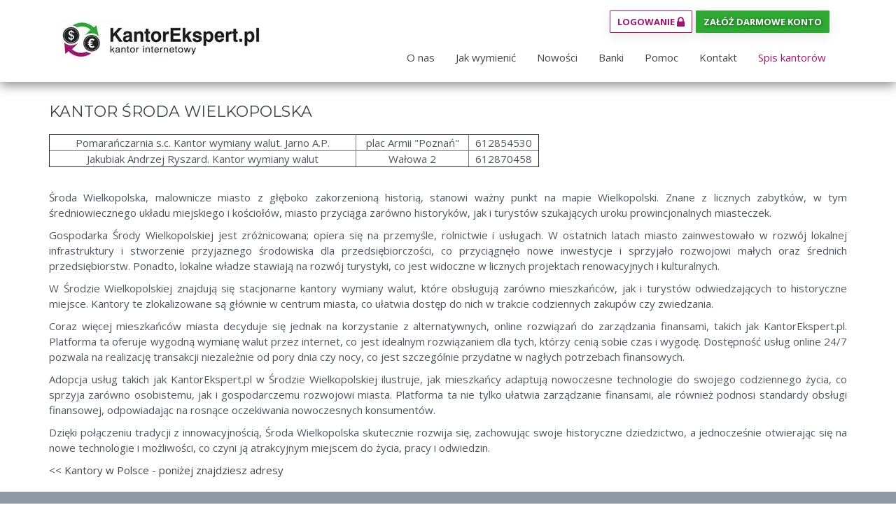

--- FILE ---
content_type: text/html
request_url: https://kantorekspert.pl/kantor-w-polsce/kantor-sroda-wielkopolska
body_size: 6818
content:
<!DOCTYPE html><html lang="pl">
	<head>
		<meta charset="utf-8">
		<meta http-equiv="X-UA-Compatible" content="IE=edge">
		<meta name="viewport" content="width=device-width, initial-scale=1">
		<title>Kantor Środa Wielkopolska⚡⚡⚡Aktualne kursy i wymiana walut⚡⚡⚡ | Kantory❗</title>
		<meta name="description" content="Kantory w Środzie Wielkopolskie☀️ Sprawdź listę kantorów w swojej okolicy☀️ Kursy walut porównaj z tym proponowanymi przez internetowy kantor☀️ |  Kantory❗">
		<meta name="keywords" content="Kantor Środa Wielkopolska, kantor internetowy, kantor wymiany walut, wymiana online, wymiana walut przez internet, internetowy kantor, kurs euro, kurs dolara, waluty, pieniądze, kantor online">
						<meta property="og:title" content="KantorEkspert.pl">
		<meta property="og:description" content="Kantor Internetowy - wymiana walut online">
		<link rel="icon" href="/templates/tpl.kantorekspert.pl/gfx/favicon.ico" type="image/x-icon">

		<link href="/include/bootstrap-3.3.5/css/bootstrap.css" rel="stylesheet">
		<link href="/include/bootstrap-select/dist/css/bootstrap-select.min.css" rel="stylesheet">
		<link rel="canonical" href="https://kantorekspert.pl/kantor-w-polsce/kantor-sroda-wielkopolska" />

		<script src="/include/jquery-1.11.3.min.js"></script>
		<script src="/include/jquery-migrate-1.2.1.min.js"></script>
		<script src="/include/bootstrap-3.3.5/js/bootstrap.min.js"></script>
		<script src="/include/bootstrap-select/dist/js/bootstrap-select.min.js"></script>
		<script src="/include/bootstrap-select/dist/js/i18n/defaults-pl_PL.min.js"></script>
		<!-- <script src="/include/chart/chart.js"></script> -->
		<style type="text/css">
		#pbar_update{width:0%;height:1px;background:black;} #pbar_curr{width:135px;height:1px;padding-top:2px;}
		</style>
		<script>
		<!--
		$(document).ready(function() {
		$('.selectpicker').selectpicker();

		 	$(window).scroll(function(){
		         if($(window).scrollTop() >30 /*or $(window).height()*/){ $('.navbar-fixed-top').addClass('navbar-scroll');   
		         }else{ $('.navbar-fixed-top').removeClass('navbar-scroll');}
		     });

			$(window).scroll(function(){
			    if ($(this).scrollTop() > 300) {
			      $('.scrollToTop').fadeIn();
			    } else {
			      $('.scrollToTop').fadeOut();
			    }
			  });
			  $('.scrollToTop').click(function(){
			    $('html, body').animate({scrollTop : 0},800);
			    return false;
			  });
			

					var p=0; var clear=false; var t2=0;			
					function updateProgress(perc) {
						$('#pbar_update').css("width",perc + "%");
					}
					function animateUpdate(clear) {
						if (clear) { updateProgress(0); clearTimeout(t2); p=0; }				
						updateProgress(p++);
						if (p<100) t2=setTimeout(animateUpdate,(30*1000)/100); 
					}

				var timer;
				var kursy=function() {
							$.get('/get',{'action':'kaa_kursypp_xml'},function(data) {
								var $kursyp=$('#kursyp');
								$(data).find('pair').each(function() {
			            			var $entry=$(this);
			            			var waluta=$entry.find('name').text();
									$kursyp.find('#'+waluta+'_k').text($entry.find('bid').text());
									$kursyp.find('#'+waluta+'_k').prev().attr('class',$entry.find('class_bid').text());
									$kursyp.find('#'+waluta+'_s').text($entry.find('ask').text());
									$kursyp.find('#'+waluta+'_s').prev().attr('class',$entry.find('class_ask').text());
								});
								$kursyp.find('#max_time').text($(data).find('max_time').text());
							});
							animateUpdate(true);
							timer=setTimeout(kursy,30*1000);
						};
				$('#kursylive').toggle(function() {
								$(this).text('wyłącz');
								$(this).removeClass('curr_on').addClass('curr_off');
								$('#pbar_update').show();
								kursy();
							},
							function() {
								$(this).text('włącz');
								$(this).removeClass('curr_off').addClass('curr_on');
								clearTimeout(timer);
								$('#pbar_update').hide();p=0;
							}
						);
		$('.selectpicker').selectpicker();});


		function showWindow(){
			console.log(localStorage.getItem('nopopup'));
			if(localStorage.getItem('nopopup')!=1){
				$(".pop-window").dialog({
			        resizable: false,
			        height: "auto",
			        width: "90vw",
			        modal: true,
			        closeOnEscape: false,
					open: function(event, ui) {
				        $(".ui-dialog-titlebar-close", ui.dialog | ui).hide();
				        window.scrollTo(0,0);
				        // $(this).parent().find('.ui-dialog-buttonpane button:eq(1)').focus(); 
				    },
				    create: function( event, ui ) {
						// $(this).css({ "maxWidth": "50vw"});
						// $(this).css({ "maxWidth": "700px"});
						$(this).css({ "font-size": "0.9em"});
						$(this).parent().css({ "maxWidth": "700px", 'z-index': 10000});
						$(".ui-dialog-buttonpane button").button("disable");
					},

			        buttons: [{
			            text: "OK",
			            click: function() {
			                $(this).dialog("close");
			                window.scrollTo(0,0);
			                localStorage.setItem('nopopup', 1);
			            	// showNewRules2();
			            }
			        }]
			    });
			} else {
				$(".pop-window").remove();
			}
		}

		function ecceptClick(chk){
			if(chk.checked){
				$(".ui-dialog-buttonpane button").button("enable");
			} else {
				$(".ui-dialog-buttonpane button").button("disable");
			}
		}
		//-->
		</script>
		
		
		<link href="/templates/tpl.kantorekspert.pl/css/custom.css?v=1" rel="stylesheet">
		<link href="/templates/tpl.kantorekspert.pl/css/font-awesome.min.css" rel="stylesheet">
		<link href="https://fonts.googleapis.com/css?family=Montserrat:400,700|Open+Sans:400,700" rel="stylesheet">
		<link href="https://kantorekspert.pl/feed" type="application/rss+xml" rel="alternate">
		<!--[if lt IE 9]>
		  <script src="/include/bootstrap-3.3.5/js/html5shiv.min.js"></script>
		  <script src="/include/bootstrap-3.3.5/js/respond.min.js"></script>
		<![endif]-->
		<script type="application/ld+json">
			{
				"@context": "https://schema.org",
				"@type": "FinancialService",
				"name": "KantorEkspert.pl Kantor Internetowy",
				"address": {
					"@type": "PostalAddress",
					"streetAddress": "Kopernika 27",
					"addressLocality": "Biłgoraj",
					"addressRegion": "",
					"postalCode": "23-400"
				},
				"image": "/templates/tpl.kantorekspert.pl/gfx/kantorekspert.png",
				"email": "kontakt@kantorekspert.pl",
				"telePhone": "+48780008850",
				"url": "https://kantorekspert.pl",
				"priceRange":"$"

			}
		</script>
	<!-- Google tag (gtag.js) -->
		<script async src="https://www.googletagmanager.com/gtag/js?id=G-R235KEPWJL"></script>
		<script>
		window.dataLayer = window.dataLayer || [];
		function gtag(){dataLayer.push(arguments);}
		gtag('js', new Date());
		gtag('config', 'G-R235KEPWJL');
</script>
	<!-- Cookie Consent by TermsFeed https://www.TermsFeed.com -->
		<style>
			.cc-nb-okagree,
			.cc-cp-foot-save {
				color: #fff !important;
				background-color:  #2fa933 !important;
			}
			.termsfeed-com---pc-dialog input[type=checkbox].cc-custom-checkbox:checked+label:before {
				background:  #2fa933 !important;
			}
			.cc-pc-head-close:focus,
			select:focus {
				border-color:  #2fa933 !important;
			}
			select:focus {
				box-shadow: 0 0 0 0 !important;
			}
		</style>

		<script>
			window.dataLayer = window.dataLayer || [];

			function gtag() {
				dataLayer.push(arguments);
			}
			gtag('consent', 'default', {
				'ad_storage': 'denied',
				'ad_user_data': 'denied',
				'ad_personalization': 'denied',
				'analytics_storage': 'denied'
			});
		</script>

		<script async src="https://www.googletagmanager.com/gtag/js?id=GTM-TD8XKMRF"></script>
		<script>
			window.dataLayer = window.dataLayer || [];
			function gtag() {
				dataLayer.push(arguments);
			}
			gtag('js', new Date());
			gtag('config', 'GTM-TD8XKMRF');
		</script>

		<script type="text/javascript" src="include/cookies/cookie-consent.min.js" charset="UTF-8"></script>
		<script type="text/javascript" charset="UTF-8">
			document.addEventListener('DOMContentLoaded', function() {
				cookieconsent.run({
					"notice_banner_type": "simple",
					"consent_type": "express",
					"palette": "light",
					"language": "pl",
					"page_load_consent_levels": ["functionality", "tracking", "targeting"],
					"notice_banner_reject_button_hide": false,
					"preferences_center_close_button_hide": false,
					"page_refresh_confirmation_buttons": false,
					"website_name": "KantorEkspert.pl",
					"callbacks": {
						"scripts_specific_loaded": (level) => {
							switch (level) {
								case 'functionality':
									gtag('consent', 'update', {
										'ad_personalization': 'granted'
									});
									break;
								case 'tracking':
									gtag('consent', 'update', {
										'analytics_storage': 'granted'
									});
									break;
								case 'targeting':
									gtag('consent', 'update', {
										'ad_storage': 'granted',
										'ad_user_data': 'granted'
									});
									break;
							}
						}
					},
					"callbacks_force": true
				});
			});
		</script>		
	</head>
	<body>
		<!-- Header -->
	<nav role="navigation" class="navbar navbar-default navbar-fixed-top" id="kalkulator-walut">
		<div class="row nav-top">
			<div class="container">	
				<div class="col-md-12">
					<div class="nav-login">
					  <a href="https://online.kantorekspert.pl/account/login" class="btn btn-sm btn-link btn-login">Logowanie <i class="fa fa-lock fa-lg" aria-hidden="true"></i></a><a href="https://online.kantorekspert.pl/account/register" class="btn btn-sm btn-link btn-register">Załóż darmowe konto</a></div>					</div>
				</div>
			</div>	
		</div>
		<div class="row">
			<div class="container">	
				<div class="col-md-3 col-sm-2 col-xs-12">
					<div class="navbar-header">
						<button type="button" data-target="#navbarCollapse" data-toggle="collapse" class="navbar-toggle">
							<span class="sr-only">Toggle navigation</span>
							<span class="icon-bar"></span>
							<span class="icon-bar"></span>
							<span class="icon-bar"></span>
						</button>
						<a href="https://kantorekspert.pl" class="anim nav-logo"><img src="/templates/tpl.kantorekspert.pl/gfx/kantorekspert_logo.webp" alt="kantor internetowy kantorekspert.pl"></a>		
					</div>
				</div>
				<div class="col-md-9 col-sm-10 nav-menu col-xs-12">
					<div id="navbarCollapse" class="collapse navbar-collapse top-menu">
						<ul id="master" class="nav navbar-nav navbar-right"><li><a href="/o-nas">O nas</a></li><li><a href="/twoja-pierwsza-wymiana">Jak wymienić</a></li><li><a href="/nowosci">Nowości</a></li><li><a href="/konta-bankowe">Banki</a></li><li><a href="/czeste-pytania">Pomoc</a></li><li><a href="/kontakt">Kontakt</a></li><li class="active"><a href="/kantor-w-polsce" title="Kantory w Polsce">Spis kantorów</a></li></ul>	
					</div>				
				</div>
			</div>
		</div>
	</nav>		
	
			<!-- Main content -->
	<div class="container main-hx main-ct main-mb">
		<div class="row home">
			<div class="col-md-12">
				<div id="pas_article">
<h1>KANTOR ŚRODA WIELKOPOLSKA</h1>
<table border="1" cellpadding="1" cellspacing="1" style="width:700px">
	<tbody>
		<tr>
			<td style="text-align:center">Pomarańczarnia s.c. Kantor wymiany walut. Jarno A.P.</td>
			<td style="text-align:center">plac Armii &quot;Poznań&quot;</td>
			<td style="text-align:center">612854530</td>
		</tr>
		<tr>
			<td style="text-align:center">Jakubiak Andrzej Ryszard. Kantor wymiany walut</td>
			<td style="text-align:center">Wałowa 2</td>
			<td style="text-align:center">612870458</td>
		</tr>
	</tbody>
</table>

<p>&nbsp;</p>

<p>Środa Wielkopolska, malownicze miasto z głęboko zakorzenioną historią, stanowi ważny punkt na mapie Wielkopolski. Znane z licznych zabytk&oacute;w, w tym średniowiecznego układu miejskiego i kościoł&oacute;w, miasto przyciąga zar&oacute;wno historyk&oacute;w, jak i turyst&oacute;w szukających uroku prowincjonalnych miasteczek.</p>

<p>Gospodarka Środy Wielkopolskiej jest zr&oacute;żnicowana; opiera się na przemyśle, rolnictwie i usługach. W ostatnich latach miasto zainwestowało w rozw&oacute;j lokalnej infrastruktury i stworzenie przyjaznego środowiska dla przedsiębiorczości, co przyciągnęło nowe inwestycje i sprzyjało rozwojowi małych oraz średnich przedsiębiorstw. Ponadto, lokalne władze stawiają na rozw&oacute;j turystyki, co jest widoczne w licznych projektach renowacyjnych i kulturalnych.</p>

<p>W Środzie Wielkopolskiej znajdują się stacjonarne kantory wymiany walut, kt&oacute;re obsługują zar&oacute;wno mieszkańc&oacute;w, jak i turyst&oacute;w odwiedzających to historyczne miejsce. Kantory te zlokalizowane są gł&oacute;wnie w centrum miasta, co ułatwia dostęp do nich w trakcie codziennych zakup&oacute;w czy zwiedzania.</p>

<p>Coraz więcej mieszkańc&oacute;w miasta decyduje się jednak na korzystanie z alternatywnych, online rozwiązań do zarządzania finansami, takich jak KantorEkspert.pl. Platforma ta oferuje wygodną wymianę walut przez internet, co jest idealnym rozwiązaniem dla tych, kt&oacute;rzy cenią sobie czas i wygodę. Dostępność usług online 24/7 pozwala na realizację transakcji niezależnie od pory dnia czy nocy, co jest szczeg&oacute;lnie przydatne w nagłych potrzebach finansowych.</p>

<p>Adopcja usług takich jak KantorEkspert.pl w Środzie Wielkopolskiej ilustruje, jak mieszkańcy adaptują nowoczesne technologie do swojego codziennego życia, co sprzyja zar&oacute;wno osobistemu, jak i gospodarczemu rozwojowi miasta. Platforma ta nie tylko ułatwia zarządzanie finansami, ale r&oacute;wnież podnosi standardy obsługi finansowej, odpowiadając na rosnące oczekiwania nowoczesnych konsument&oacute;w.</p>

<p>Dzięki połączeniu tradycji z innowacyjnością, Środa Wielkopolska skutecznie rozwija się, zachowując swoje historyczne dziedzictwo, a jednocześnie otwierając się na nowe technologie i możliwości, co czyni ją atrakcyjnym miejscem do życia, pracy i odwiedzin.</p>
<a href="/kantor-w-polsce" class="pas_return_link"><< Kantory w Polsce - poniżej znajdziesz adresy</a></div>
			</div>
		</div>
	</div>		<!-- Footer -->
	<div class="container-fluid footer">
		<div class="container">
			<div class="row topf">
				<div class="col-sm-3">
					<a href="https://kantorekspert.pl" class="anim f-logo"><img src="/templates/tpl.kantorekspert.pl/gfx/kantorekspert_logo_f.webp" alt="kantor internetowy kantorekspert.pl"></a>
				</div>
				<div class="col-sm-9 hidden-xs">
					<hr>
				</div>
			</div>	
			<div class="row">
				<div class="col-sm-6 col-md-3">
					<div class="boxf boxf01">
						<ul>
							<!-- <li>
								<a href="http://www.uczciwyprzedsiebiorca.pl/wizytowka,314038,K%26P+Kantor+Wymiany+Walut++.html" class="f_logo_r" rel="nofollow" target="_blank">
									<img src="/templates/tpl.kantorekspert.pl/gfx/uczciwy_przedsiebiorca.webp" alt="kantorekspert.pl uczciwy przedsiębiorca">
								</a>
							</li>
							<li>	
								<a href="https://www.big.pl/certyfikat-fwf?nip=9181943134" class="f_logo_r" rel="nofollow" target="_blank">
									<img src="/templates/tpl.kantorekspert.pl/gfx/firma_wiarygodna_finansowo.webp" alt="kantorekspert.pl firma wiarygodna finansowo">
								</a>
							</li>		 -->	
						
							<li></li>
							<li></li>					
						</ul>	
					</div>	
				</div>	
				<div class="col-sm-6 col-md-3">
					<div class="boxf boxf02">
						<ul>
							<li><strong>Kantor Internetowy</strong></li>
							<li><a href="tel:+48224221404"><span aria-hidden="true" class="glyphicon glyphicon-phone"></span> (+48) 22 422 14 04</a></li>		
							<li><a href="mailto:kontakt@kantorekspert.pl"> <span aria-hidden="true" class="glyphicon glyphicon-envelope"></span> kontakt@kantorekspert.pl</a></li>
							<li><a href="https://goo.gl/maps/J8kBdMtrK2H2"> <span aria-hidden="true" class="glyphicon glyphicon-map-marker"></span> <span class="map-marker"> al. Zwycięstwa 96/98<br>81-451 Gdynia</span></a></li>
							<li> <span aria-hidden="true" class="glyphicon glyphicon-time"></span> <span class="map-marker">Biuro Obsługi Klienta<br>Pon-Pn 8:30-16:30</span></li>
               <li> <span aria-hidden="true" class="glyphicon glyphicon-time"></span> <span class="map-marker">Realizacja transakcji<br>Pon-Pn 8:30-16:30</span></li>
						</ul>
					</div>
				</div>
				<div class="col-sm-6 col-md-3">
					<div class="boxf boxf03">
						<ul>
							<li><strong>Informacje</strong></li>
						</ul>	
						<ul id="footer"><li><a href="/regulamin">Regulamin</a></li><li><a href="/polityka-prywatnosci-i-cookies">Polityka prywatnosci</a></li><li><a href="/aplikacja-mobilna">Polityka aplikacji</a></li></ul>			
					</div>
				</div>
				<div class="col-sm-6 col-md-3">
					<div class="boxf boxf04">
						<ul>
							<li><strong>Znajdź nas na</strong></li>
							<li>
								<a href="https://www.facebook.com/KantorEkspert" target="_blank" rel="nofollow"><i class="fa  fa-facebook" aria-hidden="true"></i></a> 
								<a href="https://twitter.com/KantorEkspert" target="_blank" rel="nofollow"><i class="fa fa-twitter" aria-hidden="true"></i></a> 
								<a href="https://www.youtube.com/channel/UCwWRoiqbjwO7PgmRThXu4iQ" target="_blank" rel="nofollow"><i class="fa fa-youtube-play" aria-hidden="true"></i></a>
								<a href="https://www.instagram.com/kantorekspert.pl" target="_blank" rel="nofollow"><i class="fa fa-instagram" aria-hidden="true"></i></a>
								<a href="https://it.linkedin.com/company/kantorekspert.pl" target="_blank" rel="nofollow"><i class="fa fa-linkedin-square" aria-hidden="true"></i></a>
							</li>
							<li><a href="http://kantorbilgoraj.pl" class="anim f-logo" target="_blank" rel="nofollow"><img src="/templates/tpl.kantorekspert.pl/gfx/kantorbilgoraj.webp" alt="kantor biłgoraj"></a></li>
						</ul>	
					</div>	
				</div>
			</div>
		</div>	
	</div>	<!-- Scroll-top -->
		<a class="scrollToTop" href="#"><i class="fa fa-angle-up"></i></a>
	<!-- Global site tag (gtag.js) - Google Ads: 962210186 --> 
		<script async src="https://www.googletagmanager.com/gtag/js?id=AW-962210186"></script> <script> window.dataLayer = window.dataLayer || []; function gtag(){dataLayer.push(arguments);} gtag('js', new Date()); gtag('config', 'AW-962210186'); </script>	
		<!-- Kod tagu remarketingowego Google -->
		<script type="text/javascript">
			/* <![CDATA[ */
			var google_conversion_id = 962210186;
			var google_custom_params = window.google_tag_params;
			var google_remarketing_only = true;
			/* ]]> */
		</script>
		<script type="text/javascript" src="//www.googleadservices.com/pagead/conversion.js">
		</script>
		<noscript>
			<div style="display:inline;">
			<img height="1" width="1" style="border-style:none;" alt="" src="//googleads.g.doubleclick.net/pagead/viewthroughconversion/962210186/?value=0&amp;guid=ON&amp;script=0"/>
			</div>
		</noscript>
		<!-- Facebook Pixel Code -->
		<script>!function(f,b,e,v,n,t,s){if(f.fbq)return;n=f.fbq=function(){n.callMethod?n.callMethod.apply(n,arguments):n.queue.push(arguments)};if(!f._fbq)f._fbq=n;n.push=n;n.loaded=!0;n.version='2.0';n.queue=[];t=b.createElement(e);t.async=!0;t.src=v;s=b.getElementsByTagName(e)[0];s.parentNode.insertBefore(t,s)}(window,document,'script','https://connect.facebook.net/en_US/fbevents.js');fbq('init', '747655685578289'); fbq('track', 'PageView');</script><noscript><img height="1" width="1" src="https://www.facebook.com/tr?id=747655685578289&ev=PageView&noscript=1"/></noscript>
		<!-- End Facebook Pixel Code -->
		<!-- Bazo code -->
		<!--script>var _bazoid = 'BI-995856321';
		(function (d, o, u) {a = d.createElement(o),
		m = d.getElementsByTagName(o)[0];a.async = 1;a.src = u;m.parentNode.insertBefore(a, m);
		})(document, 'script', '//c.bazo.io/t.min.js');</script-->
		<!-- / Bazo code end -->
	</body>
</html>	

--- FILE ---
content_type: text/html
request_url: https://kantorekspert.pl/kantor-w-polsce/include/cookies/cookie-consent.min.js
body_size: 5200
content:
<!DOCTYPE html><html lang="pl">
	<head>
		<meta charset="utf-8">
		<meta http-equiv="X-UA-Compatible" content="IE=edge">
		<meta name="viewport" content="width=device-width, initial-scale=1">
		<title></title>
		<meta name="description" content="">
		<meta name="keywords" content="">
						<meta property="og:title" content="KantorEkspert.pl">
		<meta property="og:description" content="Kantor Internetowy - wymiana walut online">
		<link rel="icon" href="/templates/tpl.kantorekspert.pl/gfx/favicon.ico" type="image/x-icon">

		<link href="/include/bootstrap-3.3.5/css/bootstrap.css" rel="stylesheet">
		<link href="/include/bootstrap-select/dist/css/bootstrap-select.min.css" rel="stylesheet">
		<link rel="canonical" href="https://kantorekspert.pl/kantor-w-polsce/include/cookies/cookie-consent.min.js" />

		<script src="/include/jquery-1.11.3.min.js"></script>
		<script src="/include/jquery-migrate-1.2.1.min.js"></script>
		<script src="/include/bootstrap-3.3.5/js/bootstrap.min.js"></script>
		<script src="/include/bootstrap-select/dist/js/bootstrap-select.min.js"></script>
		<script src="/include/bootstrap-select/dist/js/i18n/defaults-pl_PL.min.js"></script>
		<!-- <script src="/include/chart/chart.js"></script> -->
		<style type="text/css">
		#pbar_update{width:0%;height:1px;background:black;} #pbar_curr{width:135px;height:1px;padding-top:2px;}
		</style>
		<script>
		<!--
		$(document).ready(function() {
		$('.selectpicker').selectpicker();

		 	$(window).scroll(function(){
		         if($(window).scrollTop() >30 /*or $(window).height()*/){ $('.navbar-fixed-top').addClass('navbar-scroll');   
		         }else{ $('.navbar-fixed-top').removeClass('navbar-scroll');}
		     });

			$(window).scroll(function(){
			    if ($(this).scrollTop() > 300) {
			      $('.scrollToTop').fadeIn();
			    } else {
			      $('.scrollToTop').fadeOut();
			    }
			  });
			  $('.scrollToTop').click(function(){
			    $('html, body').animate({scrollTop : 0},800);
			    return false;
			  });
			

					var p=0; var clear=false; var t2=0;			
					function updateProgress(perc) {
						$('#pbar_update').css("width",perc + "%");
					}
					function animateUpdate(clear) {
						if (clear) { updateProgress(0); clearTimeout(t2); p=0; }				
						updateProgress(p++);
						if (p<100) t2=setTimeout(animateUpdate,(30*1000)/100); 
					}

				var timer;
				var kursy=function() {
							$.get('/get',{'action':'kaa_kursypp_xml'},function(data) {
								var $kursyp=$('#kursyp');
								$(data).find('pair').each(function() {
			            			var $entry=$(this);
			            			var waluta=$entry.find('name').text();
									$kursyp.find('#'+waluta+'_k').text($entry.find('bid').text());
									$kursyp.find('#'+waluta+'_k').prev().attr('class',$entry.find('class_bid').text());
									$kursyp.find('#'+waluta+'_s').text($entry.find('ask').text());
									$kursyp.find('#'+waluta+'_s').prev().attr('class',$entry.find('class_ask').text());
								});
								$kursyp.find('#max_time').text($(data).find('max_time').text());
							});
							animateUpdate(true);
							timer=setTimeout(kursy,30*1000);
						};
				$('#kursylive').toggle(function() {
								$(this).text('wyłącz');
								$(this).removeClass('curr_on').addClass('curr_off');
								$('#pbar_update').show();
								kursy();
							},
							function() {
								$(this).text('włącz');
								$(this).removeClass('curr_off').addClass('curr_on');
								clearTimeout(timer);
								$('#pbar_update').hide();p=0;
							}
						);
		$('.selectpicker').selectpicker();});


		function showWindow(){
			console.log(localStorage.getItem('nopopup'));
			if(localStorage.getItem('nopopup')!=1){
				$(".pop-window").dialog({
			        resizable: false,
			        height: "auto",
			        width: "90vw",
			        modal: true,
			        closeOnEscape: false,
					open: function(event, ui) {
				        $(".ui-dialog-titlebar-close", ui.dialog | ui).hide();
				        window.scrollTo(0,0);
				        // $(this).parent().find('.ui-dialog-buttonpane button:eq(1)').focus(); 
				    },
				    create: function( event, ui ) {
						// $(this).css({ "maxWidth": "50vw"});
						// $(this).css({ "maxWidth": "700px"});
						$(this).css({ "font-size": "0.9em"});
						$(this).parent().css({ "maxWidth": "700px", 'z-index': 10000});
						$(".ui-dialog-buttonpane button").button("disable");
					},

			        buttons: [{
			            text: "OK",
			            click: function() {
			                $(this).dialog("close");
			                window.scrollTo(0,0);
			                localStorage.setItem('nopopup', 1);
			            	// showNewRules2();
			            }
			        }]
			    });
			} else {
				$(".pop-window").remove();
			}
		}

		function ecceptClick(chk){
			if(chk.checked){
				$(".ui-dialog-buttonpane button").button("enable");
			} else {
				$(".ui-dialog-buttonpane button").button("disable");
			}
		}
		//-->
		</script>
		
		
		<link href="/templates/tpl.kantorekspert.pl/css/custom.css?v=1" rel="stylesheet">
		<link href="/templates/tpl.kantorekspert.pl/css/font-awesome.min.css" rel="stylesheet">
		<link href="https://fonts.googleapis.com/css?family=Montserrat:400,700|Open+Sans:400,700" rel="stylesheet">
		<link href="https://kantorekspert.pl/feed" type="application/rss+xml" rel="alternate">
		<!--[if lt IE 9]>
		  <script src="/include/bootstrap-3.3.5/js/html5shiv.min.js"></script>
		  <script src="/include/bootstrap-3.3.5/js/respond.min.js"></script>
		<![endif]-->
		<script type="application/ld+json">
			{
				"@context": "https://schema.org",
				"@type": "FinancialService",
				"name": "KantorEkspert.pl Kantor Internetowy",
				"address": {
					"@type": "PostalAddress",
					"streetAddress": "Kopernika 27",
					"addressLocality": "Biłgoraj",
					"addressRegion": "",
					"postalCode": "23-400"
				},
				"image": "/templates/tpl.kantorekspert.pl/gfx/kantorekspert.png",
				"email": "kontakt@kantorekspert.pl",
				"telePhone": "+48780008850",
				"url": "https://kantorekspert.pl",
				"priceRange":"$"

			}
		</script>
	<!-- Google tag (gtag.js) -->
		<script async src="https://www.googletagmanager.com/gtag/js?id=G-R235KEPWJL"></script>
		<script>
		window.dataLayer = window.dataLayer || [];
		function gtag(){dataLayer.push(arguments);}
		gtag('js', new Date());
		gtag('config', 'G-R235KEPWJL');
</script>
	<!-- Cookie Consent by TermsFeed https://www.TermsFeed.com -->
		<style>
			.cc-nb-okagree,
			.cc-cp-foot-save {
				color: #fff !important;
				background-color:  #2fa933 !important;
			}
			.termsfeed-com---pc-dialog input[type=checkbox].cc-custom-checkbox:checked+label:before {
				background:  #2fa933 !important;
			}
			.cc-pc-head-close:focus,
			select:focus {
				border-color:  #2fa933 !important;
			}
			select:focus {
				box-shadow: 0 0 0 0 !important;
			}
		</style>

		<script>
			window.dataLayer = window.dataLayer || [];

			function gtag() {
				dataLayer.push(arguments);
			}
			gtag('consent', 'default', {
				'ad_storage': 'denied',
				'ad_user_data': 'denied',
				'ad_personalization': 'denied',
				'analytics_storage': 'denied'
			});
		</script>

		<script async src="https://www.googletagmanager.com/gtag/js?id=GTM-TD8XKMRF"></script>
		<script>
			window.dataLayer = window.dataLayer || [];
			function gtag() {
				dataLayer.push(arguments);
			}
			gtag('js', new Date());
			gtag('config', 'GTM-TD8XKMRF');
		</script>

		<script type="text/javascript" src="include/cookies/cookie-consent.min.js" charset="UTF-8"></script>
		<script type="text/javascript" charset="UTF-8">
			document.addEventListener('DOMContentLoaded', function() {
				cookieconsent.run({
					"notice_banner_type": "simple",
					"consent_type": "express",
					"palette": "light",
					"language": "pl",
					"page_load_consent_levels": ["functionality", "tracking", "targeting"],
					"notice_banner_reject_button_hide": false,
					"preferences_center_close_button_hide": false,
					"page_refresh_confirmation_buttons": false,
					"website_name": "KantorEkspert.pl",
					"callbacks": {
						"scripts_specific_loaded": (level) => {
							switch (level) {
								case 'functionality':
									gtag('consent', 'update', {
										'ad_personalization': 'granted'
									});
									break;
								case 'tracking':
									gtag('consent', 'update', {
										'analytics_storage': 'granted'
									});
									break;
								case 'targeting':
									gtag('consent', 'update', {
										'ad_storage': 'granted',
										'ad_user_data': 'granted'
									});
									break;
							}
						}
					},
					"callbacks_force": true
				});
			});
		</script>		
	</head>
	<body>
		<!-- Header -->
	<nav role="navigation" class="navbar navbar-default navbar-fixed-top" id="kalkulator-walut">
		<div class="row nav-top">
			<div class="container">	
				<div class="col-md-12">
					<div class="nav-login">
					  <a href="https://online.kantorekspert.pl/account/login" class="btn btn-sm btn-link btn-login">Logowanie <i class="fa fa-lock fa-lg" aria-hidden="true"></i></a><a href="https://online.kantorekspert.pl/account/register" class="btn btn-sm btn-link btn-register">Załóż darmowe konto</a></div>					</div>
				</div>
			</div>	
		</div>
		<div class="row">
			<div class="container">	
				<div class="col-md-3 col-sm-2 col-xs-12">
					<div class="navbar-header">
						<button type="button" data-target="#navbarCollapse" data-toggle="collapse" class="navbar-toggle">
							<span class="sr-only">Toggle navigation</span>
							<span class="icon-bar"></span>
							<span class="icon-bar"></span>
							<span class="icon-bar"></span>
						</button>
						<a href="https://kantorekspert.pl" class="anim nav-logo"><img src="/templates/tpl.kantorekspert.pl/gfx/kantorekspert_logo.webp" alt="kantor internetowy kantorekspert.pl"></a>		
					</div>
				</div>
				<div class="col-md-9 col-sm-10 nav-menu col-xs-12">
					<div id="navbarCollapse" class="collapse navbar-collapse top-menu">
						<ul id="master" class="nav navbar-nav navbar-right"><li><a href="/o-nas">O nas</a></li><li><a href="/twoja-pierwsza-wymiana">Jak wymienić</a></li><li><a href="/nowosci">Nowości</a></li><li><a href="/konta-bankowe">Banki</a></li><li><a href="/czeste-pytania">Pomoc</a></li><li><a href="/kontakt">Kontakt</a></li><li><a href="/kantor-w-polsce" title="Kantory w Polsce">Spis kantorów</a></li></ul>	
					</div>				
				</div>
			</div>
		</div>
	</nav>		
	
			<!-- Main content -->
	<div class="container main-hx main-ct main-mb">
		<div class="row home">
			<div class="col-md-12">
							</div>
		</div>
	</div>		<!-- Footer -->
	<div class="container-fluid footer">
		<div class="container">
			<div class="row topf">
				<div class="col-sm-3">
					<a href="https://kantorekspert.pl" class="anim f-logo"><img src="/templates/tpl.kantorekspert.pl/gfx/kantorekspert_logo_f.webp" alt="kantor internetowy kantorekspert.pl"></a>
				</div>
				<div class="col-sm-9 hidden-xs">
					<hr>
				</div>
			</div>	
			<div class="row">
				<div class="col-sm-6 col-md-3">
					<div class="boxf boxf01">
						<ul>
							<!-- <li>
								<a href="http://www.uczciwyprzedsiebiorca.pl/wizytowka,314038,K%26P+Kantor+Wymiany+Walut++.html" class="f_logo_r" rel="nofollow" target="_blank">
									<img src="/templates/tpl.kantorekspert.pl/gfx/uczciwy_przedsiebiorca.webp" alt="kantorekspert.pl uczciwy przedsiębiorca">
								</a>
							</li>
							<li>	
								<a href="https://www.big.pl/certyfikat-fwf?nip=9181943134" class="f_logo_r" rel="nofollow" target="_blank">
									<img src="/templates/tpl.kantorekspert.pl/gfx/firma_wiarygodna_finansowo.webp" alt="kantorekspert.pl firma wiarygodna finansowo">
								</a>
							</li>		 -->	
						
							<li></li>
							<li></li>					
						</ul>	
					</div>	
				</div>	
				<div class="col-sm-6 col-md-3">
					<div class="boxf boxf02">
						<ul>
							<li><strong>Kantor Internetowy</strong></li>
							<li><a href="tel:+48224221404"><span aria-hidden="true" class="glyphicon glyphicon-phone"></span> (+48) 22 422 14 04</a></li>		
							<li><a href="mailto:kontakt@kantorekspert.pl"> <span aria-hidden="true" class="glyphicon glyphicon-envelope"></span> kontakt@kantorekspert.pl</a></li>
							<li><a href="https://goo.gl/maps/J8kBdMtrK2H2"> <span aria-hidden="true" class="glyphicon glyphicon-map-marker"></span> <span class="map-marker"> al. Zwycięstwa 96/98<br>81-451 Gdynia</span></a></li>
							<li> <span aria-hidden="true" class="glyphicon glyphicon-time"></span> <span class="map-marker">Biuro Obsługi Klienta<br>Pon-Pn 8:30-16:30</span></li>
               <li> <span aria-hidden="true" class="glyphicon glyphicon-time"></span> <span class="map-marker">Realizacja transakcji<br>Pon-Pn 8:30-16:30</span></li>
						</ul>
					</div>
				</div>
				<div class="col-sm-6 col-md-3">
					<div class="boxf boxf03">
						<ul>
							<li><strong>Informacje</strong></li>
						</ul>	
						<ul id="footer"><li><a href="/regulamin">Regulamin</a></li><li><a href="/polityka-prywatnosci-i-cookies">Polityka prywatnosci</a></li><li><a href="/aplikacja-mobilna">Polityka aplikacji</a></li></ul>			
					</div>
				</div>
				<div class="col-sm-6 col-md-3">
					<div class="boxf boxf04">
						<ul>
							<li><strong>Znajdź nas na</strong></li>
							<li>
								<a href="https://www.facebook.com/KantorEkspert" target="_blank" rel="nofollow"><i class="fa  fa-facebook" aria-hidden="true"></i></a> 
								<a href="https://twitter.com/KantorEkspert" target="_blank" rel="nofollow"><i class="fa fa-twitter" aria-hidden="true"></i></a> 
								<a href="https://www.youtube.com/channel/UCwWRoiqbjwO7PgmRThXu4iQ" target="_blank" rel="nofollow"><i class="fa fa-youtube-play" aria-hidden="true"></i></a>
								<a href="https://www.instagram.com/kantorekspert.pl" target="_blank" rel="nofollow"><i class="fa fa-instagram" aria-hidden="true"></i></a>
								<a href="https://it.linkedin.com/company/kantorekspert.pl" target="_blank" rel="nofollow"><i class="fa fa-linkedin-square" aria-hidden="true"></i></a>
							</li>
							<li><a href="http://kantorbilgoraj.pl" class="anim f-logo" target="_blank" rel="nofollow"><img src="/templates/tpl.kantorekspert.pl/gfx/kantorbilgoraj.webp" alt="kantor biłgoraj"></a></li>
						</ul>	
					</div>	
				</div>
			</div>
		</div>	
	</div>	<!-- Scroll-top -->
		<a class="scrollToTop" href="#"><i class="fa fa-angle-up"></i></a>
	<!-- Global site tag (gtag.js) - Google Ads: 962210186 --> 
		<script async src="https://www.googletagmanager.com/gtag/js?id=AW-962210186"></script> <script> window.dataLayer = window.dataLayer || []; function gtag(){dataLayer.push(arguments);} gtag('js', new Date()); gtag('config', 'AW-962210186'); </script>	
		<!-- Kod tagu remarketingowego Google -->
		<script type="text/javascript">
			/* <![CDATA[ */
			var google_conversion_id = 962210186;
			var google_custom_params = window.google_tag_params;
			var google_remarketing_only = true;
			/* ]]> */
		</script>
		<script type="text/javascript" src="//www.googleadservices.com/pagead/conversion.js">
		</script>
		<noscript>
			<div style="display:inline;">
			<img height="1" width="1" style="border-style:none;" alt="" src="//googleads.g.doubleclick.net/pagead/viewthroughconversion/962210186/?value=0&amp;guid=ON&amp;script=0"/>
			</div>
		</noscript>
		<!-- Facebook Pixel Code -->
		<script>!function(f,b,e,v,n,t,s){if(f.fbq)return;n=f.fbq=function(){n.callMethod?n.callMethod.apply(n,arguments):n.queue.push(arguments)};if(!f._fbq)f._fbq=n;n.push=n;n.loaded=!0;n.version='2.0';n.queue=[];t=b.createElement(e);t.async=!0;t.src=v;s=b.getElementsByTagName(e)[0];s.parentNode.insertBefore(t,s)}(window,document,'script','https://connect.facebook.net/en_US/fbevents.js');fbq('init', '747655685578289'); fbq('track', 'PageView');</script><noscript><img height="1" width="1" src="https://www.facebook.com/tr?id=747655685578289&ev=PageView&noscript=1"/></noscript>
		<!-- End Facebook Pixel Code -->
		<!-- Bazo code -->
		<!--script>var _bazoid = 'BI-995856321';
		(function (d, o, u) {a = d.createElement(o),
		m = d.getElementsByTagName(o)[0];a.async = 1;a.src = u;m.parentNode.insertBefore(a, m);
		})(document, 'script', '//c.bazo.io/t.min.js');</script-->
		<!-- / Bazo code end -->
	</body>
</html>	